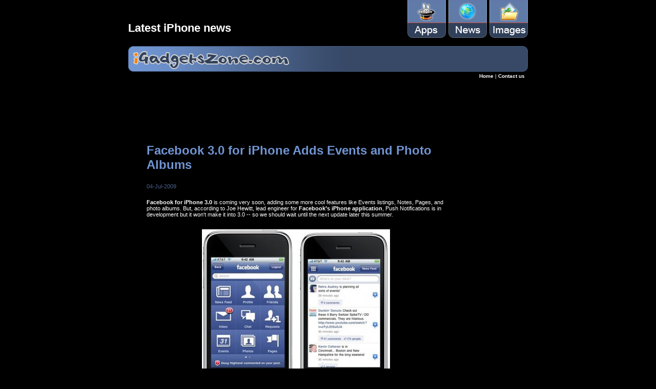

--- FILE ---
content_type: text/html
request_url: https://igadgetszone.com/Facebook%2030%20for%20iPhone%20Adds%20Events%20and%20Photo%20Albums_iphone_news_97.aspx
body_size: 7548
content:

<!DOCTYPE HTML PUBLIC "-//W3C//DTD HTML 4.0 Transitional//EN" >
<html xmlns="http://www.w3.org/1999/xhtml">
<head>

    <title>
        Facebook 3.0 for iPhone Adds Events and Photo Albums
    </title>
    <meta name="description" content="Facebook has announced that the new Facebook for iPhone 3.0 is nearing completion, and we should see it available for download in the near future. Facebook for iPhone 3.0 could very well let you create photo albums, upload photos, zoom photos, tag photos, and a lot more."/>
    <meta name="keywords" content="iphone, iphone news, iphone comments, Facebook, iPhone 3.0, Apple iphone"/>
    <link href="/SiteThemes/Default/Main/Styles/index.css" type="text/css" rel="stylesheet"/>
        <link href="/SiteThemes/Default/Controls/Inobix.Modules.Publications/PublicationView/Themes/Index/styles/PublicationView.css" type="text/css" rel="stylesheet"/>
    <link href="/SiteThemes/Default/Controls/Inobix.Modules.SimpleComments/Default/Styles/SimpleComments.css" type="text/css" rel="stylesheet"/>
    <link href="/SiteThemes/Default/Controls/Inobix.Modules.MainMenu/Topmenu/Styles/MainMenu.css" type="text/css" rel="stylesheet"/>
    <link href="/SiteThemes/Default/Controls/Inobix.Modules.MainMenu/Categories/Styles/MainMenu.css" type="text/css" rel="stylesheet"/>
    <link href="/SiteThemes/Default/Controls/Inobix.Modules.MainMenu/Bottommenu/Styles/MainMenu.css" type="text/css" rel="stylesheet"/>

	<meta name="verify-v1" content="FhumropBXYdJdNvo3iuWOetUqsnd0t2ISAKXBER5qa4="/>
    <script type="text/javascript" src="/Common/js/_InobixCommon.js"></script>
	<link rel="SHORTCUT ICON" href="/iGadgetsIcon.ico"/>
<script type="text/javascript">

  var _gaq = _gaq || [];
  _gaq.push(['_setAccount', 'UA-18195852-2']);
  _gaq.push(['_trackPageview']);

  (function() {
    var ga = document.createElement('script'); ga.type = 'text/javascript'; ga.async = true;
    ga.src = ('https:' == document.location.protocol ? 'http://www') + '.google-analytics.com/ga.js';
    var s = document.getElementsByTagName('script')[0]; s.parentNode.insertBefore(ga, s);
  })();

</script>
</head>
<body>
    <form method="post" action="./Facebook 30 for iPhone Adds Events and Photo Albums_iphone_news_97.aspx?PageID=243&amp;PublicationView=Show%2c97&amp;Language=en-US" id="frmPage">
<div class="aspNetHidden">

</div>


				<script language="javascript">
					function validateRateForm(frm)
					{
						if (!(document.getElementById('ctl00_mprCenterColumn_PublicationView1_ctl00_rbRate1').checked ||
							document.getElementById('ctl00_mprCenterColumn_PublicationView1_ctl00_rbRate2').checked || 
							document.getElementById('ctl00_mprCenterColumn_PublicationView1_ctl00_rbRate3').checked || 
							document.getElementById('ctl00_mprCenterColumn_PublicationView1_ctl00_rbRate4').checked || 
							document.getElementById('ctl00_mprCenterColumn_PublicationView1_ctl00_rbRate5').checked ))
						{
							alert('Please, choose a rate.');
							return false;
						}
					}
				</script>
				<script language="javascript">
					function printPublication()
					{
						window.open('/index.aspx?PageID=243&PublicationView=Print,97&Language=en-US','_blank','');
					}
				</script>
							<script>

                                //Enable the mouse position tracking
                                document.onmousemove = ino_GetMouseXY;

								function showWordDescription(word,description)
								{ 
									var Panel = document.getElementById('ctrlWordDictionary_Panel');

									word = "<div class='ctrlWordDictionary_panelTitle'>"+word+"</div>";
									description = "<div class='ctrlWordDictionary_panelBody'>"+description+"</div>";

									Panel.style.display ='block';
									Panel.innerHTML = word+description;
									Panel.style.left = ino_MouseLocation.X + 16;
									Panel.style.top = ino_MouseLocation.Y + 8;
								}

								function hideWordDescription()
								{
									var Panel = document.getElementById('ctrlWordDictionary_Panel');
									Panel.style.display = 'none';
								}

							</script>
								
        <table style="width: 780px;" cellspacing="0" cellpadding="0" border="0" align="center" class="contentMain">
            <tr>
                <td style="width: 60%; padding-top: 35px; height:90px;">
                    <h1>
                        Latest iPhone news</h1>
                </td>
                <td style="width: 40%; height:90px;" align="right" valign="top">
                    <table cellspacing="0" cellpadding="0" border="0">
                        <tr>
                            <td style="padding-left: 5px;">
                                <a href="/iPhone-top-applications-list.aspx" title="List of most popular iPhone applications.">
                                    <img id="ctl00_imgBtnGames" src="/SiteThemes/Default/Main/images/Header/imgBtnApplications.gif"/></a>
                            </td>
                            <td style="padding-left: 5px;" title="Latest iPhone news.">
                                <a href="/iPhone-top-news-list.aspx">
                                    <img id="ctl00_imgBtnNews" src="/SiteThemes/Default/Main/images/Header/imgBtnNews.gif"/></a>
                            </td>
                            <td style="padding-left: 5px;" title="Cool and Free iPhone wallpapers.">
                                <a href="/">
                                    <img id="ctl00_imgBtnWallpaers" src="/SiteThemes/Default/Main/images/Header/imgBtnWallpapers.gif"/></a>
                            </td>
                        </tr>
                    </table>
                </td>
            </tr>
            <tr>
                <td colspan="2">
                    <img id="ctl00_imgHeader" src="/SiteThemes/Default/Main/images/Header/imgHeaderLogo.gif"/>
                </td>
            </tr>
        </table>
        <table style="margin: auto; width: 780px;" cellspacing="0" cellpadding="0" border="0" align="center">
            <tr>
                <td valign="top" class="contentBody">
                    <table cellspacing="0" cellpadding="0" style="width: 780;" border="0">
                        <tr>
                            <td valign="top" class="topContent" style="height: 55px;" align="left">
                                
                            </td>
                            <td valign="top" class="topContent" style="height: 55px;" align="right">
                                <div id="ctl00_mprTopNavigationRight_MainMenuControl2">
	
<div class="MainMenu">
    <div class="Topmenu">
        
        <table align="right">
            <tr>
                <td>
                    
                            <ul>
                        
                            <li>
                                
                                <a href="/" class="itemLabel" title="Home">Home</a>
                                
                                </li>
                        
                            <li class="separator">|</li>
                            <li>
                                
                                <a href="/index.aspx?PageID=210" class="itemLabel" title="Contact us">Contact us</a>
                                
                                </li>
                        
                            </ul>
                </td>
            </tr>
        </table>
    </div>
</div>

</div>
                            </td>
                        </tr>
                    </table>
                    <table cellspacing="0" cellpadding="0" style="width: 780; height: 600px;" border="0" class="centerContent">
                        <tr>
                            <td style="width: 20px;">
                            </td>
                            <td valign="top" style="width: 600px;">
                                <div style="margin-left: 15px;">
                                    <div id="ctl00_mprCenterColumn_AdsBlock2">
	
<table class="csControl" cellspacing="0" cellpadding="0" width="100%" border="0">
    <tr>
        <td class="csControlBody">
            <table cellspacing="0" cellpadding="0" width="100%" border="0">
                <tr>
                    <td class="csControlBodyLeft">
                        <div style="width:1px; height:1px; overflow:hidden;"></div></td>
                    <td class="csControlBodyCenter" valign="top">
                        <table cellpadding="0" cellspacing="0" border="0" width="100%">
                            <tr>
                                <td class="csControlBodyMain">
                                    <script type="text/javascript"><!--
google_ad_client = "ca-pub-5104410917226729";
/* 468x60, created 8/25/10 */
google_ad_slot = "9024522876";
google_ad_width = 468;
google_ad_height = 60;
//-->
</script>
<script type="text/javascript" src="https://pagead2.googlesyndication.com/pagead/show_ads.js">
</script>
                                </td>
                            </tr>
                        </table>
                    </td>
                    <td class="csControlBodyRight">
                        <div style="width:1px; height:1px; overflow:hidden;"></div></td>
                </tr>
            </table>
        </td>
    </tr>
</table>

</div><div id="ctl00_mprCenterColumn_PublicationView1">
	
<div class="PublicationView_Index"><table class="csControl" cellspacing="0" cellpadding="0" width="100%" border="0">
    <tr>
        <td></td>
    </tr>
    <tr>
        <td class="csControlBody">
            <table cellspacing="0" cellpadding="0" width="100%" border="0">
                <tr>
                    <td class="csControlBodyLeft">
                        <div style="width:1px; height:1px; overflow:hidden;"></div></td>
                    <td class="csControlBodyCenter" valign="top">
                        <table cellpadding="0" cellspacing="0" border="0" width="100%">
                            <tr>
                                <td class="csControlBodyMain">
                                    
                                    <div id="ctl00_mprCenterColumn_PublicationView1_ctl00_pnlPublication">
		
                                            <table cellspacing="0" cellpadding="0" width="100%" border="0">
                                                <tr>
                                                    <td valign="top">
                                                                    <div class="ctrlPublicationView_lblPublicationTitle">
                                                                        <h2>Facebook 3.0 for iPhone Adds Events and Photo Albums</h2>
                                                                    </div>
                                                                        <div class="ctrlPublicationView_lblDate">
                                                                            04-Jul-2009</div>
                                        
                                                    </td>
                                                    <td style="padding-top: 10px" valign="top" width="1%">
													
                                                    </td>
                                                </tr>
                                            </table>
                                        <div id="ctl00_mprCenterColumn_PublicationView1_ctl00_pnlPages" class="ctrlPublicationView_pnlPages">
			
                                            <p itxtvisited="1"><strong>Facebook for iPhone 3.0 </strong>is coming very soon, adding some more cool features like Events listings, Notes, Pages, and photo albums. But, according to Joe Hewitt, lead engineer for <strong>Facebook&rsquo;s iPhone application</strong>, Push Notifications is in development but it won't make it into 3.0 -- so we should wait until the next update later this summer.<br/>
&nbsp;</p>
<p itxtvisited="1" style="text-align: center"><img height="371" alt="" width="367" align="absMiddle" src="/FilesUploaded/Publications/97/Images/iPhone_Facebook.jpg"/><br/>
<br/>
&nbsp;</p>
<p itxtvisited="1" style="text-align: left"><strong><span style="font-size: small">No push yet, but here's the full list:&nbsp;</span></strong></p>
<ul>
    <li>The &quot;new&quot; News Feed</li>
    <li>Like</li>
    <li>Events (including the ability to RSVP)</li>
    <li>Notes</li>
    <li>Pages</li>
    <li>Create new photo albums</li>
    <li>Upload photos to any album</li>
    <li>Zoom into photos</li>
    <li>Easier photo tagging</li>
    <li>Profile Pictures albums</li>
    <li>A new home screen for easy access to all your stuff, search, and notifications</li>
    <li>Add your favorite profiles and pages to the home screen</li>
    <li>Better Notifications (they link to the comments so you can reply)</li>
    <li>Quickly call or text people right from the Friends page</li>
    <li>Messages you are typing will be restored if you quit or are interrupted by a phone call</li>
</ul>
                                            <br/>
                                            
                                        
		</div>
                                        
                                        
                                        <div id="ctl00_mprCenterColumn_PublicationView1_ctl00_pnlRating" class="ctrlPublicationView_pnlRating">
			
                                            <a name="RatePublication"></a>
                                            <table cellspacing="0" cellpadding="0" width="100%" border="0">
                                                <tr>
                                                    <td>
                                                        <div class="ctrlPublicationView_PanelCaption">
                                                            How would you rate the document?</div>
                                                        <table cellspacing="0" cellpadding="0" border="0">
                                                            <tr>
                                                                <td>
                                                                </td>
                                                                <td align="center">
                                                                    1</td>
                                                                <td align="center">
                                                                    2</td>
                                                                <td align="center">
                                                                    3</td>
                                                                <td align="center">
                                                                    4</td>
                                                                <td align="center">
                                                                    5</td>
                                                                <td>
                                                                </td>
                                                                <td style="padding-left: 20px; padding-top: 10px" rowspan="2">
                                                                    <input type="submit" name="ctl00$mprCenterColumn$PublicationView1$ctl00$btnRate" value="Rate" onclick="return validateRateForm(this.form);" id="ctl00_mprCenterColumn_PublicationView1_ctl00_btnRate" class="formInputButton"/></td>
                                                            </tr>
                                                            <tr>
                                                                <td>
                                                                    Poor</td>
                                                                <td>
                                                                    <input id="ctl00_mprCenterColumn_PublicationView1_ctl00_rbRate1" type="radio" name="ctl00$mprCenterColumn$PublicationView1$ctl00$Rating" value="rbRate1"/></td>
                                                                <td>
                                                                    <input id="ctl00_mprCenterColumn_PublicationView1_ctl00_rbRate2" type="radio" name="ctl00$mprCenterColumn$PublicationView1$ctl00$Rating" value="rbRate2"/></td>
                                                                <td>
                                                                    <input id="ctl00_mprCenterColumn_PublicationView1_ctl00_rbRate3" type="radio" name="ctl00$mprCenterColumn$PublicationView1$ctl00$Rating" value="rbRate3"/></td>
                                                                <td>
                                                                    <input id="ctl00_mprCenterColumn_PublicationView1_ctl00_rbRate4" type="radio" name="ctl00$mprCenterColumn$PublicationView1$ctl00$Rating" value="rbRate4"/></td>
                                                                <td>
                                                                    <input id="ctl00_mprCenterColumn_PublicationView1_ctl00_rbRate5" type="radio" name="ctl00$mprCenterColumn$PublicationView1$ctl00$Rating" value="rbRate5"/></td>
                                                                <td>
                                                                    Outstanding</td>
                                                            </tr>
                                                        </table>
                                                    </td>
                                                    <td style="padding-left: 10px; border-left: #e0e0e0 1px solid" width="23%">
                                                        <div style="padding-bottom: 6px">
                                                            Votes: <strong>11</strong></div>
                                                        <div>
                                                            Rating: <strong>3.2</strong> of 5</div>
                                                    </td>
                                                    <td style="padding-left: 5px" valign="bottom" width="18%">
                                                        <table id="ctl00_mprCenterColumn_PublicationView1_ctl00_tblRatingsGraph" style="height:40px;">
				<tr>
					<td valign="bottom"><img src="/SiteThemes/Default/Controls/Inobix.Modules.Publications/PublicationView/Themes/Index/images/bcImage.gif" style="height:1px;width:8px;"/></td><td valign="bottom"><img src="/SiteThemes/Default/Controls/Inobix.Modules.Publications/PublicationView/Themes/Index/images/bcImage.gif" style="height:30px;width:8px;"/></td><td valign="bottom"><img src="/SiteThemes/Default/Controls/Inobix.Modules.Publications/PublicationView/Themes/Index/images/bcImage.gif" style="height:40px;width:8px;"/></td><td valign="bottom"><img src="/SiteThemes/Default/Controls/Inobix.Modules.Publications/PublicationView/Themes/Index/images/bcImage.gif" style="height:30px;width:8px;"/></td><td valign="bottom"><img src="/SiteThemes/Default/Controls/Inobix.Modules.Publications/PublicationView/Themes/Index/images/bcImage.gif" style="height:11px;width:8px;"/></td>
				</tr><tr>
					<td>1</td><td>2</td><td>3</td><td>4</td><td>5</td>
				</tr>
			</table>
                                                    </td>
                                                </tr>
                                            </table>
                                        
		</div>
                                    
	</div>
                                </td>
                            </tr>
                        </table>
                    </td>
                    <td class="csControlBodyRight">
                        <div style="width:1px; height:1px; overflow:hidden;"></div></td>
                </tr>
            </table>
        </td>
    </tr>
    <tr>
        <td class="csControlFooter">
            <table cellspacing="0" cellpadding="0" style="width: 100%; height: 100%" border="0">
                <tr>
                    <td class="csControlFooterLeft">
                        <div style="width:1px; height:1px; overflow:hidden;"></div></td>
                    <td class="csControlFooterCenter">
                        <div style="width:1px; height:1px; overflow:hidden;"></div></td>
                    <td class="csControlFooterRight">
                        <div style="width:1px; height:1px; overflow:hidden;"></div></td>
                </tr>
            </table>
        </td>
    </tr>
</table></div><div id="ctrlWordDictionary_Panel" class="ctrlWordDictionary_Panel"></div>
</div><div id="ctl00_mprCenterColumn_AdsBlock3">
	
<table class="csControl" cellspacing="0" cellpadding="0" width="100%" border="0">
    <tr>
        <td class="csControlBody">
            <table cellspacing="0" cellpadding="0" width="100%" border="0">
                <tr>
                    <td class="csControlBodyLeft">
                        <div style="width:1px; height:1px; overflow:hidden;"></div></td>
                    <td class="csControlBodyCenter" valign="top">
                        <table cellpadding="0" cellspacing="0" border="0" width="100%">
                            <tr>
                                <td class="csControlBodyMain">
                                    
                                </td>
                            </tr>
                        </table>
                    </td>
                    <td class="csControlBodyRight">
                        <div style="width:1px; height:1px; overflow:hidden;"></div></td>
                </tr>
            </table>
        </td>
    </tr>
</table>

</div><div id="ctl00_mprCenterColumn_Comments1">
	
<div class="Simple" style="padding-top:30px;">
    <table cellspacing="0" cellpadding="0" width="100%" border="0">
        <tr>
            <td>
				<span id="ctl00_mprCenterColumn_Comments1_ctl00_lblTitle" class="FormTitle">No Comments! Make A Comment Now!</span>
            </td>
        </tr>
        <tr>
            <td>
				
				<div id="ctl00_mprCenterColumn_Comments1_ctl00_pnlNotification" class="errorMessage">
		
					
				
	</div>
				<div id="ctl00_mprCenterColumn_Comments1_ctl00_pnlComments">
		
					
				
	</div>
				<br/>
				<div id="ctl00_mprCenterColumn_Comments1_ctl00_pnlSendComment">
		
						
					<table width="100%">
						<tr>
							<td>
								<span id="ctl00_mprCenterColumn_Comments1_ctl00_lblName" class="formInputTextCaption">Name:</span><span id="ctl00_mprCenterColumn_Comments1_ctl00_lblNameError" class="ErrorMessage">*</span><br/>
								<input name="ctl00$mprCenterColumn$Comments1$ctl00$tbName" type="text" size="45" id="ctl00_mprCenterColumn_Comments1_ctl00_tbName" class="formInputText"/><br/>
								<span id="ctl00_mprCenterColumn_Comments1_ctl00_lblNameDescription"></span>
							</td>
						</tr>
						<tr>
							<td>
								<span id="ctl00_mprCenterColumn_Comments1_ctl00_lblEmail" class="formInputTextCaption">E-mail:</span><span id="ctl00_mprCenterColumn_Comments1_ctl00_lblEmailError" class="ErrorMessage">*</span><br/>
								<input name="ctl00$mprCenterColumn$Comments1$ctl00$tbEmail" type="text" size="45" id="ctl00_mprCenterColumn_Comments1_ctl00_tbEmail" class="formInputText"/><br/>
								<span id="ctl00_mprCenterColumn_Comments1_ctl00_lblEmailDescription"></span>
							</td>
						</tr>
						<tr>
							<td>
								<span id="ctl00_mprCenterColumn_Comments1_ctl00_lblUrl" class="formInputTextCaption">Url:</span><br/>
								<input name="ctl00$mprCenterColumn$Comments1$ctl00$tbUrl" type="text" size="45" id="ctl00_mprCenterColumn_Comments1_ctl00_tbUrl" class="formInputText"/><br/>
								<span id="ctl00_mprCenterColumn_Comments1_ctl00_lblUrlDescription"></span>
							</td>
						</tr>
						<tr>
							<td>
								<span id="ctl00_mprCenterColumn_Comments1_ctl00_lblCommentBody" class="formInputTextCaption">Comment:</span><span id="ctl00_mprCenterColumn_Comments1_ctl00_lblCommentBodyError" class="ErrorMessage">*</span><br/>
								<textarea name="ctl00$mprCenterColumn$Comments1$ctl00$tbCommentBody" rows="5" cols="45" id="ctl00_mprCenterColumn_Comments1_ctl00_tbCommentBody" class="formInputTextArea">
</textarea><br/>
								<span id="ctl00_mprCenterColumn_Comments1_ctl00_lblCommentBodyDescription"></span>
							</td>
						</tr>
						<tr>
							<td>
								<input type="submit" name="ctl00$mprCenterColumn$Comments1$ctl00$btnSend" value="Send" id="ctl00_mprCenterColumn_Comments1_ctl00_btnSend" class="formInputButton"/>&nbsp;<input type="submit" name="ctl00$mprCenterColumn$Comments1$ctl00$btnPreviw" value="Preview" id="ctl00_mprCenterColumn_Comments1_ctl00_btnPreviw" class="formInputButton"/>
							</td>
						</tr>
					</table>
				
	</div>
            </td>
        </tr>
    </table>
</div>

</div>
                                </div>
                            </td>
                            <td valign="top" style="width: 160px;" class="rightColumnContent">
                                <div id="ctl00_mprRightColumn_AdsBlock1">
	
<table class="csControl" cellspacing="0" cellpadding="0" width="100%" border="0">
    <tr>
        <td class="csControlBody">
            <table cellspacing="0" cellpadding="0" width="100%" border="0">
                <tr>
                    <td class="csControlBodyLeft">
                        <div style="width:1px; height:1px; overflow:hidden;"></div></td>
                    <td class="csControlBodyCenter" valign="top">
                        <table cellpadding="0" cellspacing="0" border="0" width="100%">
                            <tr>
                                <td class="csControlBodyMain">
                                    
                                </td>
                            </tr>
                        </table>
                    </td>
                    <td class="csControlBodyRight">
                        <div style="width:1px; height:1px; overflow:hidden;"></div></td>
                </tr>
            </table>
        </td>
    </tr>
</table>

</div>
                            </td>
                        </tr>
                        <tr>
                            <td align="center" colspan="3">
                                <div id="ctl00_mprBottomContent_MainMenuControl1">
	
<div class="MainMenu">
    <div class="BottomMenu">
        
        <table align="center">
            <tr>
                <td>
                    
                            <ul style="text-align:center;">
                        
                            <li>
                                
                                <a href="/" class="itemLabel" title="Home">Home</a>
                                
                                </li>
                        
                            <li>
                                
                                <a href="/Links.aspx" class="itemLabel" title="Links">Links</a>
                                
                                </li>
                        
                            <li>
                                
                                <a href="/index.aspx?PageID=264" class="itemLabel" title="Privacy Policy">Privacy Policy</a>
                                
                                </li>
                        
                            <li>
                                
                                <a href="/index.aspx?PageID=279" class="itemLabel" title="Terms of use">Terms of use</a>
                                
                                </li>
                        
                            </ul>
                </td>
            </tr>
        </table>
    </div>
</div>

</div>
                            </td>
                        </tr>
                    </table>
                </td>
            </tr>
            <tr>
                <td align="center" style="padding-top: 8px; border-top: solid 1px #222222;">
                    <div class="copyrightText">
                        iGadgetsZone.com is <b>not</b> affiliated with <a href="http://www.apple.com/">Apple
                            Inc.</a> or <a href="http://www.cisco.com/">Cisco Systems</a>.<br/>
                        All trademarks and copyrights are the property of their respective owners.
                        <br/>
                        (C) 2008 <b>iGadgetsZone.com</b> - All Rights Reserved<br/>
                        All images are copyright of their respected owners and creators.
                    </div>
                </td>
            </tr>
        </table>
    
<div class="aspNetHidden">

	<input type="hidden" name="__VIEWSTATEGENERATOR" id="__VIEWSTATEGENERATOR" value="90059987"/>
</div><input type="hidden" name="__VIEWSTATE" id="__VIEWSTATE" value="/[base64]/[base64]"/></form>
<script defer src="https://static.cloudflareinsights.com/beacon.min.js/vcd15cbe7772f49c399c6a5babf22c1241717689176015" integrity="sha512-ZpsOmlRQV6y907TI0dKBHq9Md29nnaEIPlkf84rnaERnq6zvWvPUqr2ft8M1aS28oN72PdrCzSjY4U6VaAw1EQ==" data-cf-beacon='{"version":"2024.11.0","token":"6e3780b46f5740ecaf241ac7313eb523","r":1,"server_timing":{"name":{"cfCacheStatus":true,"cfEdge":true,"cfExtPri":true,"cfL4":true,"cfOrigin":true,"cfSpeedBrain":true},"location_startswith":null}}' crossorigin="anonymous"></script>
</body>
</html>


<!--
playback timings (ms):
  captures_list: 175.371
  exclusion.robots: 0.185
  exclusion.robots.policy: 0.167
  RedisCDXSource: 3.201
  esindex: 0.012
  LoadShardBlock: 150.736 (3)
  PetaboxLoader3.datanode: 106.458 (4)
  CDXLines.iter: 18.018 (3)
  PetaboxLoader3.resolve: 170.932 (2)
  load_resource: 144.216
-->

--- FILE ---
content_type: text/html; charset=utf-8
request_url: https://www.google.com/recaptcha/api2/aframe
body_size: 269
content:
<!DOCTYPE HTML><html><head><meta http-equiv="content-type" content="text/html; charset=UTF-8"></head><body><script nonce="Bo2JMDzk2Hn0MqZhdJv9wQ">/** Anti-fraud and anti-abuse applications only. See google.com/recaptcha */ try{var clients={'sodar':'https://pagead2.googlesyndication.com/pagead/sodar?'};window.addEventListener("message",function(a){try{if(a.source===window.parent){var b=JSON.parse(a.data);var c=clients[b['id']];if(c){var d=document.createElement('img');d.src=c+b['params']+'&rc='+(localStorage.getItem("rc::a")?sessionStorage.getItem("rc::b"):"");window.document.body.appendChild(d);sessionStorage.setItem("rc::e",parseInt(sessionStorage.getItem("rc::e")||0)+1);localStorage.setItem("rc::h",'1769783749069');}}}catch(b){}});window.parent.postMessage("_grecaptcha_ready", "*");}catch(b){}</script></body></html>

--- FILE ---
content_type: text/css
request_url: https://igadgetszone.com/SiteThemes/Default/Main/Styles/index.css
body_size: 2859
content:
/**** Common Tags Predefinition **********************/
BODY
{
    font-size: 11px;
    color: #FFFFFF;
	height: 100%;
	width: 100%;
	margin: 0;
	padding: 0;
	padding-bottom: 10px;
	 background: #000000; /* url(/SiteThemes/Default/Main/images/SnowflakeBkg.jpg);  */
	background-repeat:no-repeat;
	background-position: top center;
}

FORM
{
	height: 100%;
	width: 100%;
	margin: 0;
	padding: 0;
	text-align:center;
}

HTML *
{
    font-family: Verdana, Arial, Helvetica, sans-serif;
}

TD
{
	font-family: Verdana,Tahoma,Arial;
	font-size: 11px;
	color:#FFFFFF;
}

A
{
    color: #FFFFFF;
    text-decoration: underline;
}

A:hover
{
	color: #AFAFAF;
    text-decoration: underline;
}

A.sideColumnLink
{
	font-size: 10px;
    color: #FFFFFF;
    text-decoration: underline;
}

A.sideColumnLink:hover
{
	color: #E7FFE9;
    text-decoration: underline;
}

H3
{
	color:#7FA8EE;
}

H2.sectionTitle
{
	margin:0px;
	padding:0px;
	color:#C2D4E4;
	font-weight:bold;
}}

/**** Form Inputs **********************/
.formInputText
{
	font-family: Verdana,Tahoma,Arial;
	font-size:11px;
	height:18px;
	background: #FFFFFF;
	color:#000000;
	border: solid 1px #38702A;
}

.formInputTextDisabled
{
	background-color:#F5F5F5;
	font-family: Verdana,Tahoma,Arial;
	font-size:11px;
	height:18px;
	color:#555555;
	border: solid 1px #38702A;
}

.formInputTextArea
{
	font-family: Verdana,Tahoma,Arial;
	font-size: 11px;
	background: #FFFFFF;
	color: #000000;
	border: solid 1px #38702A;
	border-bottom-color: #38702A;
	border-right-color: #38702A;
}

.formInputTextAreaDisabled
{
	background-color:#F5F5F5;
	font-family: Verdana,Tahoma,Arial;
	font-size:11px;
	color:#000000;
	border: solid 1px #38702A;
}

.formInputTextCaption
{
	font-family: Verdana,Tahoma,Arial;
	font-size:10px;
	color:#666666;
	padding:3px;
	padding-right:1px;
	font-weight:bold;
	cursor:default;
}

.formInputDescription
{
	font-family: Verdana,Tahoma,Arial;
	font-size: 10px;
	color: #777777;
	padding: 2px;
	padding-left: 10px;
	vertical-align:middle;
	display:block;
}

.formInputButton
{
	background: #E6EFF6 url(/SiteThemes/Default/Main/images/SideControlButton.gif);
	text-align:center;
	border-top: solid 1px #BDC2C8;
	border-left: solid 1px #BDC2C8;
	border-bottom: solid 1px #959FA9;
	border-right: solid 1px #959FA9;
	font-family: Verdana,Tahoma,Arial;
	font-size: 11px;
	font-weight: normal;
	color: Black;
	height:21px;
	cursor:hand;
}

.formInputButtonSmall
{
	background: #E6EFF6 url(/SiteThemes/Default/Main/images/SideControlButton.gif);
	text-align:center;
	border-top: solid 1px #BDC2C8;
	border-left: solid 1px #BDC2C8;
	border-bottom: solid 1px #959FA9;
	border-right: solid 1px #959FA9;
	font-family: Verdana,Tahoma,Arial;
	font-size: 10px;
	font-weight: normal;
	color: Black;
	cursor:hand;
}

.formTextValue
{
	font-size:11px;
}

.formInputRow
{
	padding-top: 10px;
	padding-bottom: 10px;
	font-family: Verdana,Tahoma,Arial;
	font-size: 11px;
	border-bottom: dashed 1px #E5E5E5;
}

.formInputButtonsRow
{
	padding: 0px;
	padding-top: 9px;
	padding-bottom: 2px;
	font-family: Verdana,Tahoma,Arial;
	font-size: 11px;
	border-top: solid 1px #E5E5E5;
}

.formRequiredSign
{
	font-size: 9px;
	color: #808080;
}

 /**** SideColumn *******************************************/
.formInputTextCaptionSideColumn
{
	font-family: Verdana,Tahoma,Arial;
	font-size:10px;
	color:#CFDBF1;
	padding:3px;
	padding-left:0;
	cursor:default;
}

.formInputTextSideColumn
{
	font-size:11px;
	height:18px;
	background: #f8f8ff;
	padding-left:2px;
	color:#000000;
	border: solid 1px #38702A;
}

.formInputButtonSideColumn
{
	background: #E6EFF6 url(/SiteThemes/Default/Main/images/SideControlButton.gif);
	text-align:center;
	border-left:solid 1px #38702A;
	border-top:solid 1px #38702A;
	border-right:solid 1px #38702A;
	border-bottom:solid 1px #38702A;
	font-family: Verdana,Tahoma,Arial;
	font-size: 9px;
	font-weight: normal;
	color: Black;
	height:18px;
	cursor:hand;
	padding-bottom:2px;
}


/**** Message Blocks ***********************/
.errorMessage
{
	font-size: 10px;
	color :#B35757;
	font-weight: normal;
	line-height: 16px;
	padding-bottom:8px;
}

.notifyMessage
{
	font-family: Verdana,Tahoma,Arial;
	font-size: 11px;
	color: #FFFFFF;
	font-weight: normal;
	line-height: 16px;
	display:block;
	padding-bottom:5px;
}

.notifyMessageXL
{
	font-family: Verdana,Tahoma,Arial;
	font-size: 11px;
	color: #FFFFFF;
	font-weight: bold;
	line-height: 16px;
	display:block;
	padding-top:25px;
	padding-bottom:25px;
	text-align:center;
}


/*** Master Page ***********************/
.contentMain
{
    /*background: url('/SiteThemes/Default/Main/images/SnowflakeBkg.jpg') no-repeat;*/
}

.contentBody
{
    height:600px;
}

.centerContent
{
}

.topNavigationBkg
{
}

.rightColumnContent
{
	text-align:right;
	padding-left:0px;
}

.topContent
{
}

.copyrightText
{
    text-align:center;
	color: #999999;
	font-size: 10px;
	padding: 4px;
}

.categoriesMenu
{
    box-sizing: border-box;
    -moz-box-sizing: border-box; 
    border-left: solid 1px #2B3A52; 
    border-right: solid 1px #2B3A52; 
    width: 160px;
    background: url(/SiteThemes/Default/Main/images/imgCategoriesBkg.gif);
    background-repeat:repeat-x;
	background-color:#1C2534;
 }

/*****************************************************
Center Control
*****************************************************/
.csControl
{
	margin-bottom: 10px;
}

.csControlTitle
{
	height: 19px;
}

.csControlTitleLeft
{
	width: 1px;
	height: 100%;
}

.csControlTitleCenter
{
	font-family: Verdana, Tahoma, Arial;
	font-size: 20px;
	font-weight: normal;
	color: #F2984C;
	vertical-align:middle;
}

.csControlTitleRight
{
	width: 1px;
	height: 100%;
}

.csControlBodyLeft
{
	width: 1px;
}

.csControlBodyCenter
{
}

.csControlTabBar
{
	border-bottom:solid 1px #DCDCDC;
	font-size: 10px;
	padding:3px;
	margin-top:1px;
}

.csControlTabBar_Item
{
    display:inline;
    margin-right:3px;
}

.csControlTabBar_Item A
{
	font-family: Verdana, Tahoma, Arial;
	font-size: 10px;
	color: #627A94;
	font-weight:normal;
	text-decoration:none;
	padding-left:2px;
	padding-right:2px;
	white-space:nowrap;
	border: solid 1px #FFFFFF;
	border-bottom: solid 0 #FFFFFF;
	
}

.csControlTabBar_Item A:hover
{

}

.csControlTabBar_Item IMG
{
	border:0;
	margin:0;
	padding:0;
}

.csControlTabBar_SelectedItem
{
    display:inline;
    margin-right:3px;
    border: solid 1px #DCDCDC;
	border-left: solid 1px #DCDCDC;
	border-right: solid 1px #DCDCDC;
	border-bottom: solid 0 #DCDCDC;
}

.csControlTabBar_SelectedItem A
{
	font-family: Verdana, Tahoma, Arial;
	font-size: 10px;
	color: #627A94;
	font-weight:normal;
	text-decoration:none;
	padding-left:2px;
	padding-right:2px;
	white-space:nowrap;
}

.csControlTabBar_SelectedItem A:hover
{
	text-decoration:underline;
}

.csControlTabBar_SelectedItem IMG
{
	border:0;
	margin:0;
	padding:0;
}

.csToolbar
{
	height:25px;
}

.csToolbar A
{
	border: solid 1px #E0E0E0;
	margin-right: 3px;
	margin-bottom: 4px;
	padding:3px;
	padding-left:20px;
	background-color:#F9FCFF;
	text-decoration:none;
	background-repeat:no-repeat;
	float:left;
}

.csToolbar A:hover
{
	border: solid 1px #C0C0C0;
	background-color:#E7F0F8;
	text-decoration:none;
}

.csControlBodyMain
{
	padding-top: 5px;
	padding-bottom: 5px;
}

.csControlBodyRight
{
	width: 1px;
}

.csControlFooter
{
}

.csControlFooterLeft
{
}

.csControlFooterCenter
{
}

.csControlFooterRight
{
}

/*****************************************************
Side Control
*****************************************************/
.csSideControl
{
	margin-bottom: 10px;
}

.csSideControl_Title
{
	color:#FFFFFF;
	font-size:12px;
	font-weight:bold;
	padding:6px;
	padding-top:8px;
	display:block;
}

.csSideControl_Body
{
}

.csSideControl_Footer
{
	display:none;
}

.csSideControl .formTextValue
{
	font-size:10px;
	color:#FFFFFF;
}

.csSideControl .formInputTextCaption
{
	font-size:10px;
	color:#CFDBF1;
	padding-right:1px;
	font-weight:normal;
	cursor:default;
}

.csSideControl .errorMessage
{
	font-size: 10px;
	color :#FFFFFF;
	padding:4px;
	background: #c24f4f;
	border: solid 1px #aa2c2c;
	margin-bottom: 5px;
}

.csSideControl .notifyMessage
{
	font-size: 10px;
	color :#FFFFFF;
	padding:4px;
	background: #4d8e59;
	border: solid 1px #367041;
	margin-bottom: 5px;
}

/*****************************************************
GridView
*****************************************************/
.csGridView
{
	border-width: 0;
	border-collapse:collapse;	
	font-family: Verdana, Tahoma, Arial;
	font-size: 10px;
	color: #112211;
	margin-bottom:1px;
}

.csGridView_Item TD
{
	height: 22px;
	padding-top:3px;
	padding-bottom:3px;
	border-bottom: solid 1px #F6F6F6;
}

.csGridView_AltItem TD
{
	height: 22px;
	padding-top:3px;
	padding-bottom:3px;
	background:#F7F7F7;
	border-bottom: solid 1px #F6F6F6;
}

.csGridView_EditItem TD
{
	background:#F9F8F3;
	border-bottom: solid 1px #D6D6D6;
}

.csGridView_Header TD
{
	background: #F0F0F0;
	border-bottom: solid 1px #E8A959;
	font-size: 10px;
	color: #6C6C6C;
	height: 20px;
	padding: 2px;
	font-weight: bold;
}

.csGridView_SortOrderASC
{
	width: 12px;
	height:12px;
	background:url(/SiteThemes/Default/Main/images/imgSortASC.gif);
	display:inline;
	margin-right:2px;
}

.csGridView_SortOrderDESC
{
	width: 12px;
	height:12px;
	background:url(/SiteThemes/Default/Main/images/imgSortDESC.gif);
	display:inline;
	margin-right:2px;
}

.csGridView_pnlResultInfo
{
	border-top: solid 1px #C0C0C0;
	border-bottom: solid 1px #C0C0C0;
	padding: 3px;
	color: #000000;
	font-size:11px;
}

/*****************************************************
Context Menu Popup
*****************************************************/
.csContextMenuItem
{
	padding-left: 3px;
	white-space:nowrap;
}

.csContextMenuItem A
{
	font-size: 10px;
}

.csContextMenuItem A:hover
{
	font-size: 10px;
}

.csContextMenuItem IMG
{
	margin: 2px;
	background-color: #F0F0F0;
}


/*****************************************************
Other common style classes
*****************************************************/

/* Usualy separates categories from the list items */
.csSeparatorH1
{
	margin-top:5px;
	margin-bottom:5px;
	border-top:solid 1px #E0E0E0;
	border:solid 1px #E0E0E0;
	font-size:1px;
}

/* Not translated item */
strong.notTranslated
{
	font-weight:normal;
	color: #A2BAC4;
}


/*To be Removed:*/
.csControlHBorder
{
	background: #FFFFFF url(/SiteThemes/Default/Main/images/CtrlHBorders.gif);
}

.csControlVBorder
{
	background: #FFFFFF url(/SiteThemes/Default/Main/images/CtrlVBorders.gif);
}


/*****************************************************
Control Rights Manager
*****************************************************/
.rmMain table
{
	font-family: Verdana;
	color: #444444;
	border: solid 1px #C6C6C6;
	border-collapse:collapse;
}

.rbRightTitle
{
	height: 28px;
	border-top: solid 1px #FFFFFF;
	background: #DAE3EC;
	text-align:right;
	padding: 2px;

	font-size: 9px;
	font-family: Verdana;
	color: #444444;
	font-weight:bold;
	white-space:nowrap;
}

.rmGroupTitle
{
	width: 33px;
	background: #F7F7F7;
	border: solid 1px #C6C6C6;
	vertical-align:bottom;
	text-align: center;
	padding-bottom: 2px;
	font-size: 9px;
	line-height: 9px;
	font-family: Verdana;
	color: #444444;
}

.rmCellBox
{
	border: solid 1px #C6C6C6;
	text-align:center;
	height:28px;
}


/*****************************************************
Control Panel Items 
*****************************************************/
.frmControlPanel_Item
{ 
	text-align:center;
	vertical-align:middle;
	padding: 4px; 
	width:116px;
	display:block;
	float:left;
}

.frmControlPanel_Item A
{
	margin-top: 0px;
	color: #444444;
	padding: 1px;
	padding-top: 0px;
	padding-bottom: 1px;
	border-top: solid 1px #999999;
	text-decoration: none;
	display:block;
	height:37px;
	overflow:hidden;
}

.frmControlPanel_Item A:hover
{
	color:#000000;
	text-decoration: none;
}


/*****************************************************
Shortcuts
*****************************************************/
.ctrlShortCuts_link
{
	margin-top: 0px;
	margin-bottom:2px;
	color: #444444;
	padding: 2px;
	padding-top: 0px;
	padding-bottom: 1px;
	border-top: solid 1px #DEDEDE;
	background: #FFFFFF;
	text-decoration: none;
	display:block;
}

.ctrlShortCuts_link:hover
{
	color:#000000;
	text-decoration: none;
}


/*****************************************************
Word Dictionary
*****************************************************/
.ctrlWordDictionary_Panel
{
	position:absolute;
	display:none;
	padding:2px;
	border:solid 1px #C0C0C0;
	background:#FFFFEF;
	width:180px;
}

.ctrlWordDictionary_panelTitle
{
	background: #F6EECA;
	color: #222222;
	padding:2px;
	font-weight:bold;
}

.ctrlWordDictionary_panelBody
{
	padding:2px;
}

.ctrlWordDitionary_Word
{
	text-decoration:none;
	border-bottom:solid 1px #EAA002;
	cursor:hand;
}


/*****************************************************
Paging Control
*****************************************************/
.ctrlPagingControl
{
	display:block;
	background: #00000;
	padding:4px;
	margin-bottom:1px;
}

.ctrlPagingControl_pagesInfo
{
	float:right;
	color:#555555;
}

.ctrlPagingControl_recordsInfo
{
	float:left;
	color:#555555;
}

.ctrlPagingControl_nextPage
{
	margin-left:7px;
	border-left:solid 1px #C0C0C0;
	padding-left:3px;
}

.ctrlPagingControl_prevPage
{
	margin-right:7px;
	border-right:solid 1px #C0C0C0;
	padding-right:3px;
}

.ctrlPagingControl_selectedPage
{
	text-decoration:none;
	font-weight:bold;
	color:#444444;
}

.ctrlPagingControl_pageItems
{
	display:inline;
	padding:0px;
}

.ctrlPagingControl_pageItems A
{
	padding:2px;
	color:#ffffff;
}

.ctrlPagingControl_pageItems A:hover
{
	padding:2px;
	background: #222222;
}


/*****************************************************
Web Site Navigator
*****************************************************/
.ctrlWebSiteNavigator
{
	color:#FFFFFF;
	font-size:10px;
	font-weight:bold;
	margin-top: 3px;
	margin-left: 10px;
}

.ctrlWebSiteNavigator A
{
	color: #FFFFFF;
	font-size: 11px;
	padding: 2px;
	text-decoration: none;
	font-weight:normal;
}

.ctrlWebSiteNavigator A:hover
{
	color: #FFF2D3;
}

/*
playback timings (ms):
  captures_list: 312.253
  exclusion.robots: 0.162
  exclusion.robots.policy: 0.149
  RedisCDXSource: 7.539
  esindex: 0.014
  LoadShardBlock: 278.885 (3)
  PetaboxLoader3.datanode: 274.952 (5)
  CDXLines.iter: 20.97 (3)
  load_resource: 269.519 (2)
  PetaboxLoader3.resolve: 106.434 (2)
*/

--- FILE ---
content_type: text/css
request_url: https://igadgetszone.com/SiteThemes/Default/Controls/Inobix.Modules.Publications/PublicationView/Themes/Index/styles/PublicationView.css
body_size: 453
content:
@import url("/SiteThemes/Default/Controls/Inobix.Modules.Publications/styles/Publications.css");


/*** Publication View *******************************************/
.PublicationView_Index A
{
	color:#FF9103;
}

.PublicationView_Index A:hover
{
	color:#C77102;
}

.PublicationView_Index .ctrlPublicationView_printPageSeparator
{
	margin-top: 10px;
	margin-bottom: 10px;
	background: (/SiteThemes/Default/Controls/Inobix.Modules.Publications/PublicationView/Themes/Index/images/PrintPageSeparator.gif);
	font-size:1px;
	display:block;
	height: 1px;
	border-top: solid 1px #E9E9E9;
}

.PublicationView_Index .ctrlPublicationView_lnkPageNumber
{
	text-decoration:none;
	font-size:11px;
	font-weight:bold;
	color:#627A94;
	background: #FFFFFF;
	border: solid 1px #F0F0F0;
	width: 21px;
	text-align:center;
}

.PublicationView_Index .ctrlPublicationView_lnkPageNumber:hover
{
	text-decoration:none;
}

.PublicationView_Index .ctrlPublicationView_lnkPageNumberSelected
{
	text-decoration:none;
	font-size:11px;
	font-weight:bold;
	color:#444444;
	background: #F0F0F0;
	border: solid 1px #E0E0E0;
	width: 21px;
	text-align:center;
}

.PublicationView_Index .ctrlPublicationView_pnlPublicationBrief
{
}

.PublicationView_Index .ctrlPublicationView_pnlPages
{
	padding-top:8px;
	padding-bottom:5px;
	border-bottom: dashed 1px #496189;
}

.PublicationView_Index .ctrlPublicationView_pnlLinks
{
	padding-top:8px;
	padding-bottom:5px;
	border-bottom: dashed 1px #496189;
}

.PublicationView_Index .ctrlPublicationView_pnlFiles
{
	padding-top:8px;
	padding-bottom:5px;
	border-bottom: dashed 1px #496189;
}

.PublicationView_Index .ctrlPublicationView_pnlRating
{
	padding-top:8px;
	padding-bottom:5px;
	border-bottom: dashed 1px #496189;
}

.PublicationView_Index .ctrlPublicationView_PanelCaption
{
	color:#7195D3;
}

.PublicationView_Index .ctrlPublicationView_imgImage
{
	float:left;
	margin-right:10px;
	margin-bottom:10px;
}

.PublicationView_Index .ctrlPublicationView_lnkPublisher
{
	margin-top:4px;
	display:block;
}

.PublicationView_Index .ctrlPublicationView_lblDate
{
	color:#496189;
}

.PublicationView_Index .ctrlPublicationView_lblDescription
{
	display:block;
	margin-top:10px;
}

.PublicationView_Index .ctrlPublicationView_blockTools
{
	border: solid 1px #496189;
	width:80px;
	text-align:center;
	list-style-type:none; 
	list-style-position:outside;
	margin:0;
	display: block;
}

.PublicationView_Index .ctrlPublicationView_blockTools LI
{
	display: block;
	padding-top: 5px;
	padding-bottom: 5px;
}

.PublicationView_Index .ctrlPublicationView_lblPublicationTitle
{
	color:#7195D3;
	margin:0px;
	padding:0px;
}

/****************************************************************/

/*
playback timings (ms):
  captures_list: 66.656
  exclusion.robots: 0.15
  exclusion.robots.policy: 0.132
  RedisCDXSource: 0.815
  esindex: 0.015
  LoadShardBlock: 35.859 (3)
  PetaboxLoader3.datanode: 57.121 (4)
  CDXLines.iter: 24.403 (3)
  load_resource: 97.201
  PetaboxLoader3.resolve: 29.073
*/

--- FILE ---
content_type: text/css
request_url: https://igadgetszone.com/SiteThemes/Default/Controls/Inobix.Modules.SimpleComments/Default/Styles/SimpleComments.css
body_size: 167
content:
.CommentContainer
{
    padding:5px;
    background-color:#050505;
	border-top:dashed 1px #151515;
}

.CommentContainerAlt
{
    padding:5px;
    background-color:#111111;
	border-top:dashed 1px #151515;
}

.NameContainer
{
    font-size:14px;
}

.NameValue
{
    color:#2F6ABA;
    font-weight:bold;
}

.DateContainer
{
    font-size:9px;
}

.DateValue
{
    color:#2F6ABA;
    font-size:9px;
}

.BodyContainer
{
    margin-top:11px;
}

.BodyValue
{
    font-size:11px;
}

.ErrorMessage
{
    font-size:9px;
    color:#ff0000;
}

.FormTitle
{
    color:#F2984C;
    font-weight:bold;
    font-size:16px;
    border-bottom:dashed 1px #55555;
}

/*************************************************************************************************/
/************* Commnets manager *****************************************************************/
/*************************************************************************************************/

.pnlAddCategory
{
    background:#FFFFD4;
    border:solid 1px #D9D5B6;
    padding:3px;
    margin-bottom:15px;
}


/*
playback timings (ms):
  captures_list: 172.548
  exclusion.robots: 0.08
  exclusion.robots.policy: 0.073
  cdx.remote: 0.063
  esindex: 0.009
  LoadShardBlock: 138.762 (3)
  PetaboxLoader3.datanode: 187.272 (4)
  CDXLines.iter: 16.137 (3)
  load_resource: 132.024
  PetaboxLoader3.resolve: 47.588
*/

--- FILE ---
content_type: text/css
request_url: https://igadgetszone.com/SiteThemes/Default/Controls/Inobix.Modules.MainMenu/Topmenu/Styles/MainMenu.css
body_size: 303
content:
/*****************************************************
Modify this stylesheet to change the colours and appearance
*****************************************************/
.ctrlMainMenu_LabelLanguages
{
	font-family: Verdana,Tahoma,Arial;
	font-size:11px;
	color:#005500;
	font-weight:bold;
	text-decoration : none;
}

.ctrlMainMenu_Label
{
	font-family: Verdana,Tahoma,Arial;
	font-size:11px;
	color:#000000;
	font-weight:normal;
	text-decoration : none;
}



.ctrlMainMenu_HideClicksCountPanel
{
	display:none;
}

.ctrlMainMenu_ShowClicksCountPanel
{
	display:block;
}


/***************** Menu Control Styles ********************************/

.MainMenu .Topmenu .csSideControl
{
	padding:0px;
	margin:0px;
	height:20px;
}

.MainMenu .Topmenu .csSideControl_Title
{
    display:none;
}

.MainMenu .Topmenu .csSideControl_Body
{
}

.TopMenu
{
    height:34px;
}

.TopMenu UL
{
    margin: 0;
    padding:0;
    list-style-type:none;
    clear:both;
}

.TopMenu LI
{
    float:left;
}

.TopMenu LI.selected A
{
    float:left;
    display:block;
    font-weight:bold;
    text-decoration:none;
    color: #FFFFFF;
    font-size:10px;
    padding-left:3px;
    padding-right:3px;
}

.TopMenu LI A
{
    float:left;
    display:block;
    font-weight:bold;
    text-decoration:none;
    color: #FFFFFF;
    font-size:10px;
    padding-left:3px;
    padding-right:3px;
}

.TopMenu LI A:hover
{
    text-decoration:underline;
    color:#FF9103;
}

.TopMenu LI.separator
{
    float:left;
    display:block;
    width:3px;
    height:10px;
    font-size:10px;
}

/*
playback timings (ms):
  captures_list: 113.159
  exclusion.robots: 0.128
  exclusion.robots.policy: 0.117
  RedisCDXSource: 1.76
  esindex: 0.012
  LoadShardBlock: 81.669 (3)
  PetaboxLoader3.datanode: 182.519 (5)
  CDXLines.iter: 25.097 (3)
  load_resource: 262.69 (2)
  PetaboxLoader3.resolve: 103.789 (2)
*/

--- FILE ---
content_type: text/css
request_url: https://igadgetszone.com/SiteThemes/Default/Controls/Inobix.Modules.MainMenu/Categories/Styles/MainMenu.css
body_size: 344
content:
/*****************************************************
Modify this stylesheet to change the colours and appearance
*****************************************************/
.ctrlMainMenu_LabelLanguages
{
	font-family: Verdana,Tahoma,Arial;
	font-size:11px;
	color:#005500;
	font-weight:bold;
	text-decoration : none;
}

.ctrlMainMenu_Label
{
	font-family: Verdana,Tahoma,Arial;
	font-size:11px;
	color:#000000;
	font-weight:normal;
	text-decoration : none;
}



.ctrlMainMenu_HideClicksCountPanel
{
	display:none;
}

.ctrlMainMenu_ShowClicksCountPanel
{
	display:block;
}


/***************** Menu Control Styles ********************************/

.MainMenu .Categories .csSideControl
{
	width:145px;
	padding:0px;
	margin:0px;
}

.MainMenu .Categories .csSideControl_Title
{
    display:none;
}

.MainMenu .Categories .csSideControl_Body
{
	width:145px;
	padding:0px;
	margin:0px;
}

.Categories
{
}

.Categories UL
{
    margin: 0;
    padding:0;
    list-style-type:none;
    clear:both;
}

.Categories LI
{
    height:14px;
    display:block;
}

.Categories LI.selected A
{
    color:#FFFFFF;
    text-decoration:none;
	font-size:12px;
}

.Categories LI A
{
    color:#FFFFFF;
    text-decoration:none;
	font-size:12px;
}

.Categories LI A:hover
{
    color:#FF9103;
    text-decoration:none;
	font-size:12px;
}

.Categories LI.separator
{
}


/*
playback timings (ms):
  captures_list: 168.497
  exclusion.robots: 0.095
  exclusion.robots.policy: 0.086
  RedisCDXSource: 7.187
  esindex: 0.012
  LoadShardBlock: 128.909 (3)
  PetaboxLoader3.datanode: 182.241 (5)
  CDXLines.iter: 27.429 (3)
  load_resource: 222.971 (2)
  PetaboxLoader3.resolve: 116.946 (2)
*/

--- FILE ---
content_type: text/css
request_url: https://igadgetszone.com/SiteThemes/Default/Controls/Inobix.Modules.MainMenu/Bottommenu/Styles/MainMenu.css
body_size: 312
content:
/*****************************************************
Modify this stylesheet to change the colours and appearance
*****************************************************/
.ctrlMainMenu_LabelLanguages
{
	font-family: Verdana,Tahoma,Arial;
	font-size:11px;
	color:#005500;
	font-weight:bold;
	text-decoration : none;
}

.ctrlMainMenu_Label
{
	font-family: Verdana,Tahoma,Arial;
	font-size:11px;
	color:#000000;
	font-weight:normal;
	text-decoration : none;
}



.ctrlMainMenu_HideClicksCountPanel
{
	display:none;
}

.ctrlMainMenu_ShowClicksCountPanel
{
	display:block;
}


/***************** Menu Control Styles ********************************/

.MainMenu .Bottommenu .csSideControl
{
	padding:0px;
	margin:0px;
	height:20px;
}

.MainMenu .Bottommenu .csSideControl_Title
{
    display:none;
}

.MainMenu .Bottommenu .csSideControl_Body
{
}

.BottomMenu
{
}

.BottomMenu UL
{
    margin: 0;
    padding:0;
    list-style-type:none;
    clear:both;
}

.BottomMenu LI
{
    float:left;
}

.BottomMenu LI.selected A
{
    float:left;
    display:block;
    text-decoration:underline;
    color: #FFFFFF;
    font-size:10px;
    padding-left:3px;
    padding-right:3px;
    white-space:nowrap;
}

.BottomMenu LI A
{
    float:left;
    display:block;
    text-decoration:underline;
    color: #FFFFFF;
    font-size:10px;
    padding-left:3px;
    padding-right:3px;
    white-space:nowrap;
}

.BottomMenu LI A:hover
{
    text-decoration:underline;
    color:#FF9103;
}

.BottomMenu LI.separator
{
    float:left;
    display:block;
    width:3px;
    font-size:9px;
    height:10px;
}

/*
playback timings (ms):
  captures_list: 184.712
  exclusion.robots: 0.163
  exclusion.robots.policy: 0.148
  RedisCDXSource: 5.39
  esindex: 0.013
  LoadShardBlock: 153.791 (3)
  PetaboxLoader3.datanode: 220.703 (5)
  CDXLines.iter: 21.276 (3)
  load_resource: 251.042 (2)
  PetaboxLoader3.resolve: 101.572 (2)
*/

--- FILE ---
content_type: text/css
request_url: https://igadgetszone.com/SiteThemes/Default/Controls/Inobix.Modules.Publications/styles/Publications.css
body_size: 1402
content:
/*** Comment Tree *******************************************/
.ctrlCommentTree_Item
{
	margin-bottom: 3px;
}

.ctrlCommentTree_ItemHeader
{
	background: #FBFBFB;
	border-bottom: solid 1px #E7E7E7;
	padding:3px;
}

.ctrlCommentTree_ItemContent
{
	display:none;
	background: #FFFFFF;
	padding:3px;
	border: dashed 1px #DADADA;
	border-top: dashed 0px #F0F0F0;
}

.ctrlCommentTree_btnReply
{
	background: #F8F8F8;
	border: solid 1px #C0C0C0;
	padding: 2px;
	padding-left: 4px;
	padding-right: 4px;
	text-decoration: none;
}

.ctrlCommentTree_btnReply:hover
{
	background: #F0F0F0;
}

/*** Publication Edit *******************************************/
.ctrlPublicationEdit_tabTitle
{
	padding: 0px;
	font-size: 11px;
	text-align:left;
	font-weight:bold;
	color:#666666;
	padding-top:3px;
	padding-bottom:3px;
	border-bottom: solid 1px #D0D0D0;
}

.ctrlPublicationEdit_pnlPublicationStatus
{
	padding:4px;
	width:100%;
	background:#FDFDF5;
}

/*** Publication View *******************************************/
.ctrlPublicationView_printPageSeparator
{
	margin-top: 10px;
	margin-bottom: 10px;
	background: (/SiteThemes/Default/Controls/Inobix.Modules.Publications/PublicationView/Themes/Index/images/PrintPageSeparator.gif);
	font-size:1px;
	display:block;
	height: 1px;
	border-top: solid 1px #E9E9E9;
}

.ctrlPublicationView_lnkPageNumber
{
	text-decoration:none;
	font-size:11px;
	font-weight:bold;
	color:#627A94;
	background: #FFFFFF;
	border: solid 1px #F0F0F0;
	width: 21px;
	text-align:center;
}

.ctrlPublicationView_lnkPageNumber:hover
{
	text-decoration:none;
}

.ctrlPublicationView_lnkPageNumberSelected
{
	text-decoration:none;
	font-size:11px;
	font-weight:bold;
	color:#444444;
	background: #F0F0F0;
	border: solid 1px #E0E0E0;
	width: 21px;
	text-align:center;
}

.ctrlPublicationView_pnlPublicationBrief
{
	padding-bottom:5px;
	border-bottom: dashed 1px #F0F0F0;
}

.ctrlPublicationView_pnlPages
{
	padding-top:8px;
	padding-bottom:5px;
	border-bottom: dashed 1px #F0F0F0;
}

.ctrlPublicationView_pnlLinks
{
	padding-top:8px;
	padding-bottom:5px;
	border-bottom: dashed 1px #F0F0F0;
}

.ctrlPublicationView_pnlFiles
{
	padding-top:8px;
	padding-bottom:5px;
	border-bottom: dashed 1px #F0F0F0;
}

.ctrlPublicationView_pnlRating
{
	padding-top:8px;
	padding-bottom:5px;
	border-bottom: dashed 1px #F0F0F0;
}

.ctrlPublicationView_PanelCaption
{
	font-weight:bold;
	padding-bottom:7px;
	color:#444444;
}

.ctrlPublicationView_imgImage
{
	float:left;
	margin-right:10px;
	margin-bottom:10px;
}

.ctrlPublicationView_lnkPublisher
{
	margin-top:4px;
	display:block;
}

.ctrlPublicationView_lblDate
{
	display:block;
	color:#808080;
	padding-top:2px;
}

.ctrlPublicationView_lblDescription
{
	display:block;
	margin-top:10px;
	color: #444444;
}

.ctrlPublicationView_blockTools
{
	border: solid 1px #DDDDDD;
	width:80px;
	text-align:center;
	list-style-type:none; 
	list-style-position:outside;
	margin:0;
	display: block;
}

.ctrlPublicationView_blockTools LI
{
	display: block;
	padding-top: 5px;
	padding-bottom: 5px;
}

.ctrlPublicationView_lblPublicationTitle
{
	display: block;
	font-size: 16px;
	font-weight:bold;
	padding-top: 10px;
	padding-bottom: 10px;
	color:555555;
}

/****************************************************************/

/*** Last Publications ******************************************/

.ctrlLastPublicationsList_lblTitleNews
{	
	display:block;
	font-family: Verdana, Tahoma, Arial;
	font-size: 11px;
	color: #7E7A77;
	font-weight:bold;
	background: #EBF1F3;
	padding-top: 4px;
	padding-bottom: 3px;
	padding-left: 4px;
	margin:-4px;
	margin-top:-4px;
}

.ctrlLastPublicationsList_lblTitleArticles
{
	display:block;
	font-family: Verdana, Tahoma, Arial;
	font-size: 11px;
	color: #737F71;
	font-weight:bold;
	background:#DFEFE2;
	padding-top: 4px;
	padding-bottom: 3px;
	padding-left: 4px;
	margin:-4px;
	margin-top:-4px;
}

.ctrlLastPublicationsList_lblTitleTutorials
{
	display:block;
	font-family: Verdana, Tahoma, Arial;
	font-size: 11px;
	color: #7E7A77;
	font-weight:bold;
	background:#F8F7E2;
	padding-top: 4px;
	padding-bottom: 3px;
	padding-left: 4px;
	display: block;
	margin:-4px;
	margin-top:-4px;
}

.ctrlLastPublicationsList_lnkMore
{
	color: #545454;
	text-align: right;
}

.ctrlLastPublicationsList_lnkMore A
{
	color: #886969;
	font-size: 11px;
}

.ctrlLastPublicationsList_lnkMore A:hover
{
	color: #BD6666;
}


/****************************************************************/
/*** Head ListItem **********************************************/
.ctrlPublications_HeadItems TD
{
	vertical-align:top;
	padding-bottom: 3px;
	border-bottom: dashed 1px #F0F0F0;
	padding-right: 5px;
}

.ctrlPublications_HeadItem
{
	clear:both;
	display: block;
	margin-top: 3px;
	margin-bottom: 9px;
	padding-bottom: 3px;
}

.ctrlPublications_HeadItem .liImage IMG
{
	float: left;
	margin: 3px;
	margin-right:7px;
}

.ctrlPublications_HeadItem .liTitle
{
	padding-bottom:4px;	
	font-size: 11px;
	font-weight: bold;
}

.ctrlPublications_HeadItem .liDetails
{
	float: right;
	padding: 3px;
	text-align: right;
}

.ctrlPublications_HeadItem .liViews
{
	color:#808080;
	font-size: 9px;
}

.ctrlPublications_HeadItem .liDescription
{
	display: block;
	padding: 3px;
	padding-top: 0;
	color: #444444;
}

.ctrlPublications_HeadItem .liDate
{
	display:inline;
	font-size:9px;
	color:#808080;
}

.ctrlPublications_HeadItem .liAuthor
{
	font-size:9px;
	padding-left:5px;
}

/*** ListItem **********************************************/

.ctrlPublications_Items TD
{
	vertical-align:top;
	padding-bottom: 3px;
	border-bottom: dashed 1px #F0F0F0;
	padding-right: 5px;
}

.ctrlPublications_Item
{
	clear:both;
	display: block;
	margin-top: 3px;
	margin-bottom: 9px;
	padding-bottom: 3px;
}

.ctrlPublications_Item .liImage IMG
{
	float: left;
	margin: 3px;
	margin-right:7px;
}

.ctrlPublications_Item .liTitle
{
	padding-bottom:4px;	
	font-size: 11px;
	font-weight: normal;
}

.ctrlPublications_Item .liDetails
{
	float: right;
	padding: 3px;
	text-align: right;
}

.ctrlPublications_Item .liViews
{
	color:#808080;
	font-size: 9px;
}

.ctrlPublications_Item .liDescription
{
	display: block;
	padding: 3px;
	padding-top: 0;
	color: #444444;
}

.ctrlPublications_Item .liDate
{
	display:inline;
	font-size:9px;
	color:#808080;
}

.ctrlPublications_Item .liAuthor
{
	font-size:9px;
	padding-left:5px;
}

/*********************************************
Search Results
*********************************************/

.ctrlSearchResults_pnlResultInfo
{
	border-top: solid 1px #C0C0C0;
	border-bottom: solid 1px #C0C0C0;
	margin-top: 5px;
	padding: 3px;
	color: #000000;
	font-size:11px;
}

.ctrlSearchResults_pnlAdvancedDetails
{
	margin-top:5px;
	padding:3px;
	padding-top: 4px;
	padding-bottom: 4px;
	
	background:#F8F8F8;
}

/*********************************************
Publications Manager
*********************************************/

.dtree {
	font-family: Verdana, Geneva, Arial, Helvetica, sans-serif;
	font-size: 11px;
	color: #666;
	white-space: nowrap;
}
.dtree img {
	border: 0px;
	vertical-align: middle;
}
.dtree a {
	color: #333;
	text-decoration: none;
}
.dtree a.node, .dtree a.nodeSel {
	white-space: nowrap;
	padding: 1px 2px 1px 2px;
}
.dtree a.node:hover, .dtree a.nodeSel:hover {
	color: #333;
	text-decoration: underline;
}
.dtree a.nodeSel {
	background-color: #c0d2ec;
}
.dtree .clip {
	overflow: hidden;
}

/*
playback timings (ms):
  captures_list: 386.714
  exclusion.robots: 0.159
  exclusion.robots.policy: 0.144
  RedisCDXSource: 8.586
  esindex: 0.018
  LoadShardBlock: 347.002 (3)
  PetaboxLoader3.datanode: 335.505 (4)
  CDXLines.iter: 25.838 (3)
  load_resource: 116.895
  PetaboxLoader3.resolve: 86.755
*/

--- FILE ---
content_type: application/javascript
request_url: https://igadgetszone.com/Common/js/_InobixCommon.js
body_size: 1770
content:
var _____WB$wombat$assign$function_____ = function(name) {return (self._wb_wombat && self._wb_wombat.local_init && self._wb_wombat.local_init(name)) || self[name]; };
if (!self.__WB_pmw) { self.__WB_pmw = function(obj) { this.__WB_source = obj; return this; } }
{
  let window = _____WB$wombat$assign$function_____("window");
  let self = _____WB$wombat$assign$function_____("self");
  let document = _____WB$wombat$assign$function_____("document");
  let location = _____WB$wombat$assign$function_____("location");
  let top = _____WB$wombat$assign$function_____("top");
  let parent = _____WB$wombat$assign$function_____("parent");
  let frames = _____WB$wombat$assign$function_____("frames");
  let opener = _____WB$wombat$assign$function_____("opener");

function _inwEnterPressToButtonClick(buttonId, evt)
{
	if (evt == null)
	{
		evt = window.event; 
	}
	
	if(!evt)
	{
		return; 
	}

	var key = 0; 
	
	if (evt.keyCode) 
	{ 
		key = evt.keyCode; 
	}
	else if (typeof(evt.which)!= 'undefined') 
	{
		// for moz if keyCode==0 use 'which'
		key = evt.which;		
	}
	
	if (key == 13)
	{
		var btn = document.getElementById(buttonId);
		
		if (btn != null)
		{
			btn.click();
		}
		
		return false;
	}
}


function _inwEnterPressToNull(evt)
{
	if (evt == null)
	{
		evt = window.event; 
	}
	
	if(!evt)
	{
		return; 
	}

	var key = 0; 
	
	if (evt.keyCode) 
	{ 
		key = evt.keyCode; 
	}
	else if (typeof(evt.which)!= 'undefined') 
	{
		// for moz if keyCode==0 use 'which'
		key = evt.which;		
	}
	
	if (key == 13)
	{
		return false;
	}
}

function _inwKeyPressToPostBack(keyCode, ctrlTarget,  ctrlArgument, evt)
{
	if (evt == null)
	{
		evt = window.event; 
	}
	
	if(!evt)
	{
		return; 
	}

	var key = 0; 
	
	if (evt.keyCode) 
	{ 
		key = evt.keyCode; 
	}
	else if (typeof(evt.which)!= 'undefined') 
	{
		// for moz if keyCode==0 use 'which'
		key = evt.which;		
	} 
	
	if (key == keyCode)
	{
		__doPostBack(ctrlTarget,ctrlArgument);
		return false;
	}
};


function setTodayDate(cbDayId,cbMonthId,cbYearId)
{
	var d = new Date()
	var ctrlDay = document.getElementById(cbDayId);
	var ctrlMonth = document.getElementById(cbMonthId);
	var ctrlYear = document.getElementById(cbYearId);
	
	if (ctrlDay != null) ctrlDay.value = d.getDate();
	if (ctrlMonth != null) ctrlMonth.value = d.getMonth() + 1;
	if (ctrlYear != null) ctrlYear.value = d.getFullYear();
}


function ino_IsValidEmail(email)
{
    return email.match('^.+@.+[.].+$');
}

function ino_CopyrightYear(startYear)
{
	d = new Date();
	
	if (startYear != d.getFullYear())
		{
		return startYear + " - " + d.getFullYear();
		}
	else
		{
		return startYear;
		}
}

// Variables to hold mouse x-y pos.s
var ino_MouseLocation = new Object();
    ino_MouseLocation.X = 0;
    ino_MouseLocation.Y = 0;

//document.onmousemove = ino_GetMouseXY;

// Main function to retrieve mouse x-y pos.s
function ino_GetMouseXY(e)
{
    // Detect if the browser is IE or not.
    // If it is not IE, we assume that the browser is NS.
    var IE = document.all ? true : false;
    
	if (IE) { // grab the x-y pos.s if browser is IE
		ino_MouseLocation.X = window.event.clientX + document.body.scrollLeft;
		ino_MouseLocation.Y = window.event.clientY + document.body.scrollTop;
	} else {  // grab the x-y pos.s if browser is NS
		ino_MouseLocation.X = e.pageX;
		ino_MouseLocation.Y = e.pageY;
	}  
	// catch possible negative values in NS4
	if (ino_MouseLocation.X < 0){ino_MouseLocation.X = 0;}
	if (ino_MouseLocation.Y < 0){ino_MouseLocation.Y = 0;}  
}

// ****************************************************************
// AJAX functions
// ****************************************************************

var PreCallBackRequestFunctions = new Array();
var AfterCallBackRequestFunctions = new Array();

function ReceiveCallBackData(callBackResult, context) 
{
    var functionCounter = 0;
    for(functionCounter=0; functionCounter < PreCallBackRequestFunctions.length; functionCounter++)
    {
        PreCallBackRequestFunctions[functionCounter](callBackResult, context);
    }

    var  actionMatches = callBackResult.match(/<Action>([\s\S]*?)<\/Action>/gi);
   
    if (actionMatches != null)
    {    
        for(var xmlNodeCounter=0; xmlNodeCounter < actionMatches.length; xmlNodeCounter++)
        {
            var actionType = actionMatches[xmlNodeCounter].match(/<Type>(.*?)<\/Type>/i)[1];
            
            if(actionType == null)
            {
                alert('Missing xml element - type');
            }

            if (actionType.toLowerCase() == 'errormessage')
            { 
                ErrorMessage(controlsMatches[xmlNodeCounter]);
            }
            else if (actionType.toLowerCase() == 'setproperty')
            { 
                var controlId = actionMatches[xmlNodeCounter].match(/<Id>(.*?)<\/Id>/i)[1];
                var controlProperty = actionMatches[xmlNodeCounter].match(/<Property>(.*?)<\/Property>/i)[1];
                var propertyValue = actionMatches[xmlNodeCounter].match(/<Value>([\s\S]*?)<\/Value>/i)[1];
                var control = document.getElementById(controlId);
                
                if (control != null)
                {
                    eval("control." + controlProperty + " = propertyValue;");
                }
                
                //Uncomment to debug the property value  
                //alert("document.getElementById('"+controlId+"')." + controlProperty + "= " + eval("document.getElementById('"+controlId+"')." + controlProperty));
            } 
            else if (actionType.toLowerCase() == 'evalscript')
            { 
                var evalScript = actionMatches[xmlNodeCounter].match(/<Script>([\s\S]*?)<\/Script>/i)[1];
                eval(evalScript);
            }
        }
    }

    for(functionCounter=0; functionCounter < AfterCallBackRequestFunctions.length; functionCounter++)
    {
        AfterCallBackRequestFunctions[functionCounter](callBackResult, context);
    }

}

function ErrorMessage(node)
{
    var propertyValue = node.match(/<value>(.*?)<\/value>/)[1];
    alert(propertyValue);
}



}
/*
     FILE ARCHIVED ON 06:04:02 Jan 09, 2019 AND RETRIEVED FROM THE
     INTERNET ARCHIVE ON 16:44:47 Oct 10, 2022.
     JAVASCRIPT APPENDED BY WAYBACK MACHINE, COPYRIGHT INTERNET ARCHIVE.

     ALL OTHER CONTENT MAY ALSO BE PROTECTED BY COPYRIGHT (17 U.S.C.
     SECTION 108(a)(3)).
*/
/*
playback timings (ms):
  captures_list: 1575.073
  exclusion.robots: 0.253
  exclusion.robots.policy: 0.245
  RedisCDXSource: 31.503
  esindex: 0.012
  LoadShardBlock: 1507.41 (3)
  PetaboxLoader3.datanode: 401.279 (5)
  CDXLines.iter: 30.363 (3)
  load_resource: 372.95 (2)
  PetaboxLoader3.resolve: 119.026 (2)
*/